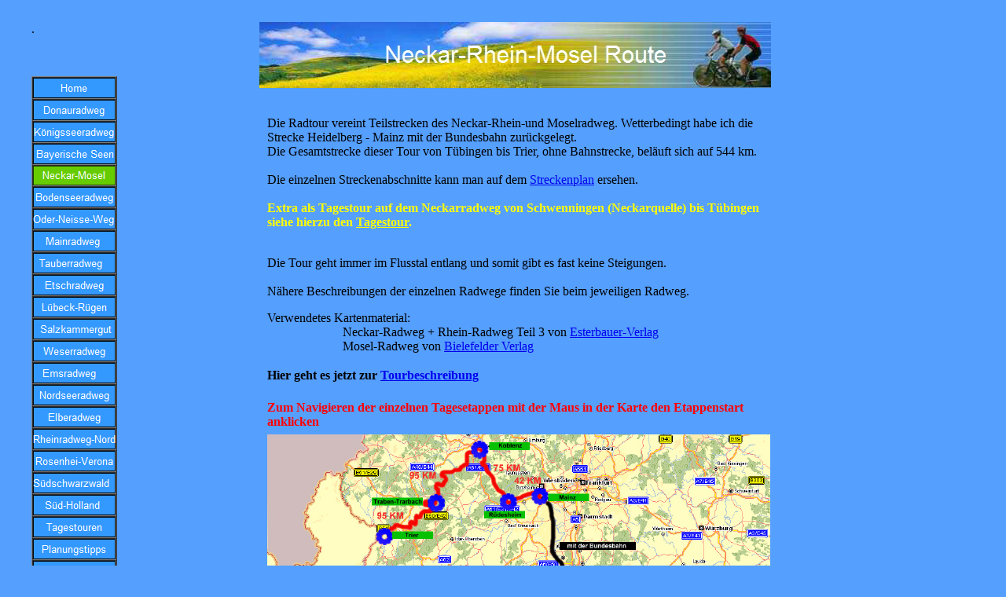

--- FILE ---
content_type: text/html
request_url: http://meine-radreisen.de/html/neckar-mosel.html
body_size: 3582
content:

<!DOCTYPE HTML PUBLIC "-//W3C//DTD HTML 4.01 Transitional//EN">
<HTML>
<HEAD>
<TITLE>Neckar-Rhein-Mosel-Route</TITLE>
<META HTTP-EQUIV="Content-Type" CONTENT="text/html; charset=ISO-8859-1">
<META NAME="Generator" CONTENT="NetObjects Fusion 7.5 für Windows">
<SCRIPT TYPE="text/javascript">
<!--
function F_loadRollover(){} function F_roll(){}
//-->
</SCRIPT>
<script type="text/javascript" src="../assets/rollover.js"></script>
</HEAD>
<BODY BGCOLOR="#559FFF" TEXT="#000000">
    <TABLE CELLPADDING="0" CELLSPACING="0" BORDER="0" WIDTH="993">
        <TR VALIGN="TOP" ALIGN="LEFT">
            <TD>
                <TABLE BORDER="0" CELLSPACING="0" CELLPADDING="0" WIDTH="139">
                    <TR VALIGN="TOP" ALIGN="LEFT">
                        <TD WIDTH="31" HEIGHT="20"><IMG SRC="../assets/images/auto_generated_images/clearpixel.gif" WIDTH="31" HEIGHT="1" BORDER="0" ALT=""></TD>
                        <TD WIDTH="1"><IMG SRC="../assets/images/auto_generated_images/clearpixel.gif" WIDTH="1" HEIGHT="1" BORDER="0" ALT=""></TD>
                        <TD WIDTH="17"><IMG SRC="../assets/images/auto_generated_images/clearpixel.gif" WIDTH="17" HEIGHT="1" BORDER="0" ALT=""></TD>
                        <TD WIDTH="87"><IMG SRC="../assets/images/auto_generated_images/clearpixel.gif" WIDTH="87" HEIGHT="1" BORDER="0" ALT=""></TD>
                        <TD WIDTH="3"><IMG SRC="../assets/images/auto_generated_images/clearpixel.gif" WIDTH="3" HEIGHT="1" BORDER="0" ALT=""></TD>
                    </TR>
                    <TR VALIGN="TOP" ALIGN="LEFT">
                        <TD COLSPAN="2"></TD>
                        <TD WIDTH="17">
                            <P>.<A NAME="oben"></A></P>
                        </TD>
                        <TD COLSPAN="2"></TD>
                    </TR>
                    <TR VALIGN="TOP" ALIGN="LEFT">
                        <TD COLSPAN="5" HEIGHT="51"></TD>
                    </TR>
                    <TR VALIGN="TOP" ALIGN="LEFT">
                        <TD COLSPAN="2" HEIGHT="651"></TD>
                        <TD COLSPAN="3" WIDTH="107">
                            <TABLE ID="NavigationBar1" BORDER="1" BGCOLOR="#FFFFFF" CELLSPACING="0" CELLPADDING="0" 120 WIDTH="107">
                                <TR VALIGN="TOP" ALIGN="LEFT">
                                    <TD WIDTH="105" HEIGHT="26"><A HREF="../index.html" style="cursor:hand; text-decoration:none;" onmouseover="F_loadRollover('Navigationsschaltflaeche26','',0);F_roll('Navigationsschaltflaeche26',1)" onmouseout="F_roll('Navigationsschaltflaeche26',0)"><IMG ID="Navigationsschaltflaeche26" NAME="Navigationsschaltflaeche26" HEIGHT="26" WIDTH="105" SRC="../assets/images/auto_generated_images/Home_Npunkt_yellow.gif" onmouseover="F_loadRollover(this,'Home_NRbutton_green.gif',0)" BORDER="0" ALT="Home" TITLE="Home"></A></TD>
                                </TR>
                                <TR VALIGN="TOP" ALIGN="LEFT">
                                    <TD WIDTH="105" HEIGHT="26"><A HREF="../html/donauradweg.html" style="cursor:hand; text-decoration:none;" onmouseover="F_loadRollover('Navigationsschaltflaeche27','',0);F_roll('Navigationsschaltflaeche27',1)" onmouseout="F_roll('Navigationsschaltflaeche27',0)"><IMG ID="Navigationsschaltflaeche27" NAME="Navigationsschaltflaeche27" HEIGHT="26" WIDTH="105" SRC="../assets/images/auto_generated_images/Donauradweg_Npunkt_yellow.gif" onmouseover="F_loadRollover(this,'Donauradweg_NRbutton_green.gif',0)" BORDER="0" ALT="Donauradweg" TITLE="Donauradweg"></A></TD>
                                </TR>
                                <TR VALIGN="TOP" ALIGN="LEFT">
                                    <TD WIDTH="105" HEIGHT="26"><A HREF="../html/konigsseeradweg.html" style="cursor:hand; text-decoration:none;" onmouseover="F_loadRollover('Navigationsschaltflaeche28','',0);F_roll('Navigationsschaltflaeche28',1)" onmouseout="F_roll('Navigationsschaltflaeche28',0)"><IMG ID="Navigationsschaltflaeche28" NAME="Navigationsschaltflaeche28" HEIGHT="26" WIDTH="105" SRC="../assets/images/auto_generated_images/Konigsseeradweg_Npunkt_yellow.gif" onmouseover="F_loadRollover(this,'Konigsseeradweg_NRbutton_green.gif',0)" BORDER="0" ALT="Königsseeradweg" TITLE="Königsseeradweg"></A></TD>
                                </TR>
                                <TR VALIGN="TOP" ALIGN="LEFT">
                                    <TD WIDTH="105" HEIGHT="26"><A HREF="../html/bayerische_seen_______________.html" style="cursor:hand; text-decoration:none;" onmouseover="F_loadRollover('Navigationsschaltflaeche29','',0);F_roll('Navigationsschaltflaeche29',1)" onmouseout="F_roll('Navigationsschaltflaeche29',0)"><IMG ID="Navigationsschaltflaeche29" NAME="Navigationsschaltflaeche29" HEIGHT="26" WIDTH="105" SRC="../assets/images/auto_generated_images/_Bayerische_Seen______________Nbutton_blue.gif" onmouseover="F_loadRollover(this,'_Bayerische_Seen______________NRbutton_blue.gif',0)" BORDER="0" ALT=" Bayerische Seen                      " TITLE=" Bayerische Seen                      "></A></TD>
                                </TR>
                                <TR VALIGN="TOP" ALIGN="LEFT">
                                    <TD WIDTH="105" HEIGHT="25"><A HREF="../html/neckar-mosel.html" style="cursor:hand; text-decoration:none;" onmouseover="F_loadRollover('Navigationsschaltflaeche30','',0);F_roll('Navigationsschaltflaeche30',1)" onmouseout="F_roll('Navigationsschaltflaeche30',0)"><IMG ID="Navigationsschaltflaeche30" NAME="Navigationsschaltflaeche30" HEIGHT="25" WIDTH="105" SRC="../assets/images/auto_generated_images/Neckar-Mosel_Hbutton_yellow.gif" onmouseover="F_loadRollover(this,'Neckar-Mosel_HRbutton_blue.gif',0)" BORDER="0" ALT="Neckar-Mosel" TITLE="Neckar-Mosel"></A></TD>
                                </TR>
                                <TR VALIGN="TOP" ALIGN="LEFT">
                                    <TD WIDTH="105" HEIGHT="26"><A HREF="../html/bodenseeradweg.html" style="cursor:hand; text-decoration:none;" onmouseover="F_loadRollover('Navigationsschaltflaeche31','',0);F_roll('Navigationsschaltflaeche31',1)" onmouseout="F_roll('Navigationsschaltflaeche31',0)"><IMG ID="Navigationsschaltflaeche31" NAME="Navigationsschaltflaeche31" HEIGHT="26" WIDTH="105" SRC="../assets/images/auto_generated_images/Bodenseeradweg_Npunkt_yellow.gif" onmouseover="F_loadRollover(this,'Bodenseeradweg_NRbutton_green.gif',0)" BORDER="0" ALT="Bodenseeradweg" TITLE="Bodenseeradweg"></A></TD>
                                </TR>
                                <TR VALIGN="TOP" ALIGN="LEFT">
                                    <TD WIDTH="105" HEIGHT="26"><A HREF="../html/oder-neisse-weg___.html" style="cursor:hand; text-decoration:none;" onmouseover="F_loadRollover('Navigationsschaltflaeche32','',0);F_roll('Navigationsschaltflaeche32',1)" onmouseout="F_roll('Navigationsschaltflaeche32',0)"><IMG ID="Navigationsschaltflaeche32" NAME="Navigationsschaltflaeche32" HEIGHT="26" WIDTH="105" SRC="../assets/images/auto_generated_images/Oder-Neisse-Weg____Npunkt_yellow.gif" onmouseover="F_loadRollover(this,'Oder-Neisse-Weg____NRbutton_green.gif',0)" BORDER="0" ALT="Oder-Neisse-Weg   " TITLE="Oder-Neisse-Weg   "></A></TD>
                                </TR>
                                <TR VALIGN="TOP" ALIGN="LEFT">
                                    <TD WIDTH="105" HEIGHT="26"><A HREF="../html/____mainradweg________________.html" style="cursor:hand; text-decoration:none;" onmouseover="F_loadRollover('Navigationsschaltflaeche33','',0);F_roll('Navigationsschaltflaeche33',1)" onmouseout="F_roll('Navigationsschaltflaeche33',0)"><IMG ID="Navigationsschaltflaeche33" NAME="Navigationsschaltflaeche33" HEIGHT="26" WIDTH="105" SRC="../assets/images/auto_generated_images/____Mainradweg________________Npunkt_yellow.gif" onmouseover="F_loadRollover(this,'____Mainradweg________________NRbutton_green.gif',0)" BORDER="0" ALT="    Mainradweg                             " TITLE="    Mainradweg                             "></A></TD>
                                </TR>
                                <TR VALIGN="TOP" ALIGN="LEFT">
                                    <TD WIDTH="105" HEIGHT="26"><A HREF="../html/__tauberradweg________________.html" style="cursor:hand; text-decoration:none;" onmouseover="F_loadRollover('Navigationsschaltflaeche34','',0);F_roll('Navigationsschaltflaeche34',1)" onmouseout="F_roll('Navigationsschaltflaeche34',0)"><IMG ID="Navigationsschaltflaeche34" NAME="Navigationsschaltflaeche34" HEIGHT="26" WIDTH="105" SRC="../assets/images/auto_generated_images/__Tauberradweg________________Npunkt_yellow.gif" onmouseover="F_loadRollover(this,'__Tauberradweg________________NRbutton_green.gif',0)" BORDER="0" ALT="  Tauberradweg                   " TITLE="  Tauberradweg                   "></A></TD>
                                </TR>
                                <TR VALIGN="TOP" ALIGN="LEFT">
                                    <TD WIDTH="105" HEIGHT="26"><A HREF="../html/etschradweg.html" style="cursor:hand; text-decoration:none;" onmouseover="F_loadRollover('Navigationsschaltflaeche35','',0);F_roll('Navigationsschaltflaeche35',1)" onmouseout="F_roll('Navigationsschaltflaeche35',0)"><IMG ID="Navigationsschaltflaeche35" NAME="Navigationsschaltflaeche35" HEIGHT="26" WIDTH="105" SRC="../assets/images/auto_generated_images/Etschradweg_Npunkt_yellow.gif" onmouseover="F_loadRollover(this,'Etschradweg_NRbutton_green.gif',0)" BORDER="0" ALT="Etschradweg" TITLE="Etschradweg"></A></TD>
                                </TR>
                                <TR VALIGN="TOP" ALIGN="LEFT">
                                    <TD WIDTH="105" HEIGHT="26"><A HREF="../html/lubeck-rugen.html" style="cursor:hand; text-decoration:none;" onmouseover="F_loadRollover('Navigationsschaltflaeche36','',0);F_roll('Navigationsschaltflaeche36',1)" onmouseout="F_roll('Navigationsschaltflaeche36',0)"><IMG ID="Navigationsschaltflaeche36" NAME="Navigationsschaltflaeche36" HEIGHT="26" WIDTH="105" SRC="../assets/images/auto_generated_images/Lubeck-Rugen_Npunkt_yellow.gif" onmouseover="F_loadRollover(this,'Lubeck-Rugen_NRbutton_green.gif',0)" BORDER="0" ALT="Lübeck-Rügen" TITLE="Lübeck-Rügen"></A></TD>
                                </TR>
                                <TR VALIGN="TOP" ALIGN="LEFT">
                                    <TD WIDTH="105" HEIGHT="26"><A HREF="../html/_salzkammergut________________.html" style="cursor:hand; text-decoration:none;" onmouseover="F_loadRollover('Navigationsschaltflaeche37','',0);F_roll('Navigationsschaltflaeche37',1)" onmouseout="F_roll('Navigationsschaltflaeche37',0)"><IMG ID="Navigationsschaltflaeche37" NAME="Navigationsschaltflaeche37" HEIGHT="26" WIDTH="105" SRC="../assets/images/auto_generated_images/_Salzkammergut_Npunkt_yellow.gif" onmouseover="F_loadRollover(this,'_Salzkammergut_NRbutton_green.gif',0)" BORDER="0" ALT=" Salzkammergut" TITLE=" Salzkammergut"></A></TD>
                                </TR>
                                <TR VALIGN="TOP" ALIGN="LEFT">
                                    <TD WIDTH="105" HEIGHT="26"><A HREF="../html/weserradweg.html" style="cursor:hand; text-decoration:none;" onmouseover="F_loadRollover('Navigationsschaltflaeche38','',0);F_roll('Navigationsschaltflaeche38',1)" onmouseout="F_roll('Navigationsschaltflaeche38',0)"><IMG ID="Navigationsschaltflaeche38" NAME="Navigationsschaltflaeche38" HEIGHT="26" WIDTH="105" SRC="../assets/images/auto_generated_images/Weserradweg_Npunkt_yellow.gif" onmouseover="F_loadRollover(this,'Weserradweg_NRbutton_green.gif',0)" BORDER="0" ALT="Weserradweg" TITLE="Weserradweg"></A></TD>
                                </TR>
                                <TR VALIGN="TOP" ALIGN="LEFT">
                                    <TD WIDTH="105" HEIGHT="26"><A HREF="../html/___emsradweg__________________.html" style="cursor:hand; text-decoration:none;" onmouseover="F_loadRollover('Navigationsschaltflaeche39','',0);F_roll('Navigationsschaltflaeche39',1)" onmouseout="F_roll('Navigationsschaltflaeche39',0)"><IMG ID="Navigationsschaltflaeche39" NAME="Navigationsschaltflaeche39" HEIGHT="26" WIDTH="105" SRC="../assets/images/auto_generated_images/___Emsradweg__________________Npunkt_yellow.gif" onmouseover="F_loadRollover(this,'___Emsradweg__________________NRbutton_green.gif',0)" BORDER="0" ALT="   Emsradweg                                " TITLE="   Emsradweg                                "></A></TD>
                                </TR>
                                <TR VALIGN="TOP" ALIGN="LEFT">
                                    <TD WIDTH="105" HEIGHT="26"><A HREF="../html/nordseeradweg.html" style="cursor:hand; text-decoration:none;" onmouseover="F_loadRollover('Navigationsschaltflaeche40','',0);F_roll('Navigationsschaltflaeche40',1)" onmouseout="F_roll('Navigationsschaltflaeche40',0)"><IMG ID="Navigationsschaltflaeche40" NAME="Navigationsschaltflaeche40" HEIGHT="26" WIDTH="105" SRC="../assets/images/auto_generated_images/Nordseeradweg_Npunkt_yellow.gif" onmouseover="F_loadRollover(this,'Nordseeradweg_NRbutton_green.gif',0)" BORDER="0" ALT="Nordseeradweg" TITLE="Nordseeradweg"></A></TD>
                                </TR>
                                <TR VALIGN="TOP" ALIGN="LEFT">
                                    <TD WIDTH="105" HEIGHT="26"><A HREF="../html/elberadweg.html" style="cursor:hand; text-decoration:none;" onmouseover="F_loadRollover('Navigationsschaltflaeche41','',0);F_roll('Navigationsschaltflaeche41',1)" onmouseout="F_roll('Navigationsschaltflaeche41',0)"><IMG ID="Navigationsschaltflaeche41" NAME="Navigationsschaltflaeche41" HEIGHT="26" WIDTH="105" SRC="../assets/images/auto_generated_images/Elberadweg_Npunkt_yellow.gif" onmouseover="F_loadRollover(this,'Elberadweg_NRbutton_green.gif',0)" BORDER="0" ALT="Elberadweg" TITLE="Elberadweg"></A></TD>
                                </TR>
                                <TR VALIGN="TOP" ALIGN="LEFT">
                                    <TD WIDTH="105" HEIGHT="26"><A HREF="../html/rheinradweg-nord.html" style="cursor:hand; text-decoration:none;" onmouseover="F_loadRollover('Navigationsschaltflaeche42','',0);F_roll('Navigationsschaltflaeche42',1)" onmouseout="F_roll('Navigationsschaltflaeche42',0)"><IMG ID="Navigationsschaltflaeche42" NAME="Navigationsschaltflaeche42" HEIGHT="26" WIDTH="105" SRC="../assets/images/auto_generated_images/Rheinradweg-Nord_Npunkt_yellow.gif" onmouseover="F_loadRollover(this,'Rheinradweg-Nord_NRbutton_green.gif',0)" BORDER="0" ALT="Rheinradweg-Nord" TITLE="Rheinradweg-Nord"></A></TD>
                                </TR>
                                <TR VALIGN="TOP" ALIGN="LEFT">
                                    <TD WIDTH="105" HEIGHT="26"><A HREF="../html/inn-etschradweg.html" style="cursor:hand; text-decoration:none;" onmouseover="F_loadRollover('Navigationsschaltflaeche43','',0);F_roll('Navigationsschaltflaeche43',1)" onmouseout="F_roll('Navigationsschaltflaeche43',0)"><IMG ID="Navigationsschaltflaeche43" NAME="Navigationsschaltflaeche43" HEIGHT="26" WIDTH="105" SRC="../assets/images/auto_generated_images/Rosenhei-Verona_Nbutton_blue.gif" onmouseover="F_loadRollover(this,'Rosenhei-Verona_NRbutton_blue.gif',0)" BORDER="0" ALT="Rosenheim-Verona" TITLE="Rosenheim-Verona"></A></TD>
                                </TR>
                                <TR VALIGN="TOP" ALIGN="LEFT">
                                    <TD WIDTH="105" HEIGHT="26"><A HREF="../html/sudschwarzwald________________.html" style="cursor:hand; text-decoration:none;" onmouseover="F_loadRollover('Navigationsschaltflaeche44','',0);F_roll('Navigationsschaltflaeche44',1)" onmouseout="F_roll('Navigationsschaltflaeche44',0)"><IMG ID="Navigationsschaltflaeche44" NAME="Navigationsschaltflaeche44" HEIGHT="26" WIDTH="105" SRC="../assets/images/auto_generated_images/Sudschwarzwald_________________Npunkt_yellow.gif" onmouseover="F_loadRollover(this,'Sudschwarzwald_________________NRbutton_green.gif',0)" BORDER="0" ALT="Südschwarzwald                " TITLE="Südschwarzwald                "></A></TD>
                                </TR>
                                <TR VALIGN="TOP" ALIGN="LEFT">
                                    <TD WIDTH="105" HEIGHT="26"><A HREF="../html/sud-holland_.html" style="cursor:hand; text-decoration:none;" onmouseover="F_loadRollover('Navigationsschaltflaeche45','',0);F_roll('Navigationsschaltflaeche45',1)" onmouseout="F_roll('Navigationsschaltflaeche45',0)"><IMG ID="Navigationsschaltflaeche45" NAME="Navigationsschaltflaeche45" HEIGHT="26" WIDTH="105" SRC="../assets/images/auto_generated_images/Sud-Holland__Npunkt_yellow.gif" onmouseover="F_loadRollover(this,'Sud-Holland__NRbutton_green.gif',0)" BORDER="0" ALT="Süd-Holland" TITLE="Süd-Holland"></A></TD>
                                </TR>
                                <TR VALIGN="TOP" ALIGN="LEFT">
                                    <TD WIDTH="105" HEIGHT="26"><A HREF="../html/tagestouren.html" style="cursor:hand; text-decoration:none;" onmouseover="F_loadRollover('Navigationsschaltflaeche46','',0);F_roll('Navigationsschaltflaeche46',1)" onmouseout="F_roll('Navigationsschaltflaeche46',0)"><IMG ID="Navigationsschaltflaeche46" NAME="Navigationsschaltflaeche46" HEIGHT="26" WIDTH="105" SRC="../assets/images/auto_generated_images/Tagestouren_Npunkt_yellow.gif" onmouseover="F_loadRollover(this,'Tagestouren_NRbutton_green.gif',0)" BORDER="0" ALT="Tagestouren" TITLE="Tagestouren"></A></TD>
                                </TR>
                                <TR VALIGN="TOP" ALIGN="LEFT">
                                    <TD WIDTH="105" HEIGHT="26"><A HREF="../html/planungstipps.html" style="cursor:hand; text-decoration:none;" onmouseover="F_loadRollover('Navigationsschaltflaeche47','',0);F_roll('Navigationsschaltflaeche47',1)" onmouseout="F_roll('Navigationsschaltflaeche47',0)"><IMG ID="Navigationsschaltflaeche47" NAME="Navigationsschaltflaeche47" HEIGHT="26" WIDTH="105" SRC="../assets/images/auto_generated_images/Planungstipps_Npunkt_yellow.gif" onmouseover="F_loadRollover(this,'Planungstipps_NRbutton_green.gif',0)" BORDER="0" ALT="Planungstipps" TITLE="Planungstipps"></A></TD>
                                </TR>
                                <TR VALIGN="TOP" ALIGN="LEFT">
                                    <TD WIDTH="105" HEIGHT="26"><A HREF="../html/gastebuch.html" style="cursor:hand; text-decoration:none;" onmouseover="F_loadRollover('Navigationsschaltflaeche48','',0);F_roll('Navigationsschaltflaeche48',1)" onmouseout="F_roll('Navigationsschaltflaeche48',0)"><IMG ID="Navigationsschaltflaeche48" NAME="Navigationsschaltflaeche48" HEIGHT="26" WIDTH="105" SRC="../assets/images/auto_generated_images/Gastebuch_Npunkt_yellow.gif" onmouseover="F_loadRollover(this,'Gastebuch_NRbutton_green.gif',0)" BORDER="0" ALT="Gästebuch" TITLE="Gästebuch"></A></TD>
                                </TR>
                                <TR VALIGN="TOP" ALIGN="LEFT">
                                    <TD WIDTH="105" HEIGHT="26"><A HREF="../html/impressum.html" style="cursor:hand; text-decoration:none;" onmouseover="F_loadRollover('Navigationsschaltflaeche49','',0);F_roll('Navigationsschaltflaeche49',1)" onmouseout="F_roll('Navigationsschaltflaeche49',0)"><IMG ID="Navigationsschaltflaeche49" NAME="Navigationsschaltflaeche49" HEIGHT="26" WIDTH="105" SRC="../assets/images/auto_generated_images/Impressum_Npunkt_yellow.gif" onmouseover="F_loadRollover(this,'Impressum_NRbutton_green.gif',0)" BORDER="0" ALT="Impressum" TITLE="Impressum"></A></TD>
                                </TR>
                                <TR VALIGN="TOP" ALIGN="LEFT">
                                    <TD WIDTH="105" HEIGHT="26"><A HREF="../Kontakt.php" onmouseover="F_loadRollover('Navigationsschaltflaeche50','',0);F_roll('Navigationsschaltflaeche50',1)" onmouseout="F_roll('Navigationsschaltflaeche50',0)"><IMG ID="Navigationsschaltflaeche50" NAME="Navigationsschaltflaeche50" HEIGHT="26" WIDTH="105" SRC="../assets/images/auto_generated_images/Kontakt_Npunkt_yellow.gif" onmouseover="F_loadRollover(this,'Kontakt_NRbutton_green.gif',0)" BORDER="0" ALT="Kontakt" TITLE="Kontakt"></A></TD>
                                </TR>
                            </TABLE>
                        </TD>
                    </TR>
                    <TR VALIGN="TOP" ALIGN="LEFT">
                        <TD COLSPAN="5" HEIGHT="28"></TD>
                    </TR>
                    <TR VALIGN="TOP" ALIGN="LEFT">
                        <TD></TD>
                        <TD COLSPAN="3" WIDTH="105"><a href="http://www.andyhoppe.com/" target="_blank" title="Counter"><img
     src="http://www.andyhoppe.com/count/?id=1176915190" border="0" alt="Counter"></a>
                            <P><FONT COLOR="#559FFF">.&nbsp;&nbsp;&nbsp;&nbsp;&nbsp;&nbsp;&nbsp;&nbsp;.</FONT></P>
                        </TD>
                        <TD></TD>
                    </TR>
                </TABLE>
            </TD>
            <TD>
                <TABLE BORDER="0" CELLSPACING="0" CELLPADDING="0" WIDTH="854">
                    <TR VALIGN="TOP" ALIGN="LEFT">
                        <TD WIDTH="181" HEIGHT="20"><IMG SRC="../assets/images/auto_generated_images/clearpixel.gif" WIDTH="181" HEIGHT="1" BORDER="0" ALT=""></TD>
                        <TD WIDTH="10"><IMG SRC="../assets/images/auto_generated_images/clearpixel.gif" WIDTH="10" HEIGHT="1" BORDER="0" ALT=""></TD>
                        <TD WIDTH="77"><IMG SRC="../assets/images/auto_generated_images/clearpixel.gif" WIDTH="77" HEIGHT="1" BORDER="0" ALT=""></TD>
                        <TD WIDTH="230"><IMG SRC="../assets/images/auto_generated_images/clearpixel.gif" WIDTH="230" HEIGHT="1" BORDER="0" ALT=""></TD>
                        <TD WIDTH="333"><IMG SRC="../assets/images/auto_generated_images/clearpixel.gif" WIDTH="333" HEIGHT="1" BORDER="0" ALT=""></TD>
                        <TD WIDTH="1"><IMG SRC="../assets/images/auto_generated_images/clearpixel.gif" WIDTH="1" HEIGHT="1" BORDER="0" ALT=""></TD>
                        <TD WIDTH="14"><IMG SRC="../assets/images/auto_generated_images/clearpixel.gif" WIDTH="14" HEIGHT="1" BORDER="0" ALT=""></TD>
                        <TD WIDTH="8"><IMG SRC="../assets/images/auto_generated_images/clearpixel.gif" WIDTH="8" HEIGHT="1" BORDER="0" ALT=""></TD>
                    </TR>
                    <TR VALIGN="TOP" ALIGN="LEFT">
                        <TD HEIGHT="84"></TD>
                        <TD COLSPAN="5" WIDTH="651"><IMG ID="Banner2" HEIGHT="84" WIDTH="651" SRC="../assets/images/auto_generated_images/Neckar-Rhein-Mosel_Route______Nbanner.jpg" BORDER="0" ALT="Neckar-Rhein-Mosel Route                " TITLE="Neckar-Rhein-Mosel Route                "></TD>
                        <TD COLSPAN="2"></TD>
                    </TR>
                    <TR VALIGN="TOP" ALIGN="LEFT">
                        <TD COLSPAN="8" HEIGHT="36"></TD>
                    </TR>
                    <TR VALIGN="TOP" ALIGN="LEFT">
                        <TD COLSPAN="2"></TD>
                        <TD COLSPAN="5" WIDTH="655">
                            <P>Die Radtour vereint Teilstrecken des Neckar-Rhein-und Moselradweg. Wetterbedingt habe ich die Strecke Heidelberg - Mainz mit der Bundesbahn zurückgelegt.<BR>Die Gesamtstrecke dieser Tour von Tübingen bis Trier, ohne Bahnstrecke, beläuft sich auf 544 km. <BR><BR>Die einzelnen Streckenabschnitte kann man auf dem <A HREF="#Unten">Streckenplan</A> ersehen. <BR><BR><B><FONT COLOR="#FFFF00">Extra als Tagestour auf dem Neckarradweg von Schwenningen (Neckarquelle) bis Tübingen<BR>siehe hierzu den </FONT></B><A HREF="../html/ne-seite_10.html"><B><FONT COLOR="#FFFF00">Tagestour</FONT></B></A><B><FONT COLOR="#FFFF00">.</FONT></B></P>
                            <P><BR>Die Tour geht immer im Flusstal entlang und somit gibt es fast keine Steigungen.<BR><BR>Nähere Beschreibungen der einzelnen Radwege finden Sie beim jeweiligen Radweg. </P>
                            <P>Verwendetes Kartenmaterial:<BR>&nbsp;&nbsp;&nbsp;&nbsp;&nbsp;&nbsp;&nbsp;&nbsp;&nbsp;&nbsp;&nbsp;&nbsp;&nbsp;&nbsp;&nbsp;&nbsp;&nbsp;&nbsp;&nbsp;&nbsp;&nbsp;&nbsp;&nbsp;&nbsp;Neckar-Radweg + Rhein-Radweg Teil 3 von <A HREF="http://www.esterbauer.com" TARGET="_blank">Esterbauer-Verlag</A><BR>&nbsp;&nbsp;&nbsp;&nbsp;&nbsp;&nbsp;&nbsp;&nbsp;&nbsp;&nbsp;&nbsp;&nbsp;&nbsp;&nbsp;&nbsp;&nbsp;&nbsp;&nbsp;&nbsp;&nbsp;&nbsp;&nbsp;&nbsp;&nbsp;Mosel-Radweg von <A HREF="http://www.bva-bielefeld.de" TARGET="_blank">Bielefelder Verlag</A></P>
                        </TD>
                        <TD></TD>
                    </TR>
                    <TR VALIGN="TOP" ALIGN="LEFT">
                        <TD COLSPAN="8" HEIGHT="19"></TD>
                    </TR>
                    <TR VALIGN="TOP" ALIGN="LEFT">
                        <TD COLSPAN="2"></TD>
                        <TD COLSPAN="2" WIDTH="307">
                            <P><B>Hier geht es jetzt zur </B><A HREF="../html/neckarradweg.html"><B>Tourbeschreibung</B></A></P>
                        </TD>
                        <TD COLSPAN="4"></TD>
                    </TR>
                    <TR VALIGN="TOP" ALIGN="LEFT">
                        <TD COLSPAN="8" HEIGHT="23"></TD>
                    </TR>
                    <TR VALIGN="TOP" ALIGN="LEFT">
                        <TD COLSPAN="2"></TD>
                        <TD COLSPAN="6" WIDTH="663">
                            <P><B><FONT COLOR="#FF0000">Zum Navigieren der einzelnen Tagesetappen mit der Maus in der Karte den Etappenstart anklicken</FONT></B></P>
                        </TD>
                    </TR>
                    <TR VALIGN="TOP" ALIGN="LEFT">
                        <TD COLSPAN="8" HEIGHT="7"></TD>
                    </TR>
                    <TR VALIGN="TOP" ALIGN="LEFT">
                        <TD COLSPAN="2" HEIGHT="381"></TD>
                        <TD COLSPAN="3" WIDTH="640"><IMG ID="Bild7" HEIGHT="381" WIDTH="640" SRC="../assets/images/Karte_Strecke_Ort.jpg" BORDER="0" ALT="" USEMAP="#map0"><MAP NAME="map0" ID="map0"><AREA SHAPE="CIRCLE" ALT="1. Tagesetappe Tübingen - Hessigheim" TITLE="1. Tagesetappe Tübingen - Hessigheim" COORDS="434,362,14" HREF="../html/neckarradweg.html"><AREA SHAPE="CIRCLE" ALT="2. Tagesetappe Hessigheim - Heidelberg" TITLE="2. Tagesetappe Hessigheim - Heidelberg" COORDS="472,262,11" HREF="../html/ne-seite_3.html"><AREA SHAPE="CIRCLE" ALT="Ankunft Heidelberg - 2. Etappe -" TITLE="Ankunft Heidelberg - 2. Etappe -" COORDS="400,190,9" HREF="../html/ne-seite_6.html"><AREA SHAPE="CIRCLE" ALT="4. Tagesetappe Rüdesheim - Koblenz" TITLE="4. Tagesetappe Rüdesheim - Koblenz" COORDS="307,84,11" HREF="../html/re-seite_3.html"><AREA SHAPE="CIRCLE" ALT="3. Tagesetappe Mainz - Rüdesheim" TITLE="3. Tagesetappe Mainz - Rüdesheim" COORDS="345,77,12" HREF="../html/rheinradweg.html"><AREA SHAPE="CIRCLE" ALT="6. Tagesetappe Traben-Trarbach - Trier" TITLE="6. Tagesetappe Traben-Trarbach - Trier" COORDS="215,87,10" HREF="../html/mo-seite_3.html"><AREA SHAPE="RECT" ALT="Bahnfahrt von Heidelberg - Mainz  Bitte anklicken" TITLE="Bahnfahrt von Heidelberg - Mainz  Bitte anklicken" COORDS="345,124,476,154" HREF="../067RFahrt_nach_Mainz.JPG" TARGET="_blank"><AREA SHAPE="CIRCLE" ALT="Ende der Radtour in Trier" TITLE="Ende der Radtour in Trier" COORDS="149,128,10" HREF="../html/mo-seite_4.html"><AREA SHAPE="CIRCLE" ALT="5. Tagesetappe Koblenz - Traben-Trarbach" TITLE="5. Tagesetappe Koblenz - Traben-Trarbach" COORDS="269,19,11" HREF="../html/moselradweg.html"></MAP></TD>
                        <TD COLSPAN="3"></TD>
                    </TR>
                    <TR VALIGN="TOP" ALIGN="LEFT">
                        <TD COLSPAN="8" HEIGHT="7"></TD>
                    </TR>
                    <TR VALIGN="TOP" ALIGN="LEFT">
                        <TD COLSPAN="2"></TD>
                        <TD WIDTH="77">
                            <TABLE BORDER="1" CELLSPACING="0" CELLPADDING="0" WIDTH="77">
                                <TR>
                                    <TD>
                                        <P><A NAME="Unten"></A><A HREF="../html/neckar-mosel.html" TARGET="_top">Nach oben</A></P>
                                    </TD>
                                </TR>
                            </TABLE>
                        </TD>
                        <TD COLSPAN="5"></TD>
                    </TR>
                </TABLE>
            </TD>
        </TR>
    </TABLE>
</BODY>
</HTML>
 